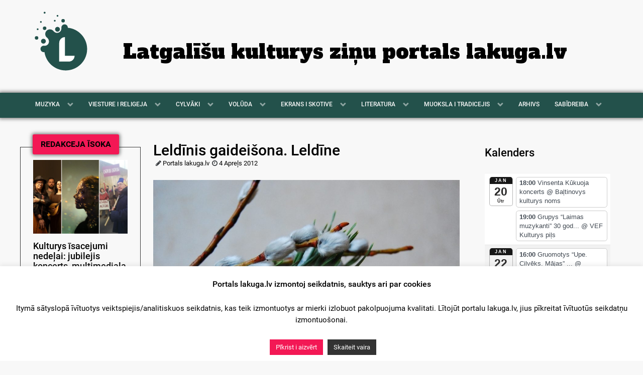

--- FILE ---
content_type: text/html; charset=utf-8
request_url: https://www.google.com/recaptcha/api2/aframe
body_size: 267
content:
<!DOCTYPE HTML><html><head><meta http-equiv="content-type" content="text/html; charset=UTF-8"></head><body><script nonce="rDqsiX6NiNQYrkzwnThlFw">/** Anti-fraud and anti-abuse applications only. See google.com/recaptcha */ try{var clients={'sodar':'https://pagead2.googlesyndication.com/pagead/sodar?'};window.addEventListener("message",function(a){try{if(a.source===window.parent){var b=JSON.parse(a.data);var c=clients[b['id']];if(c){var d=document.createElement('img');d.src=c+b['params']+'&rc='+(localStorage.getItem("rc::a")?sessionStorage.getItem("rc::b"):"");window.document.body.appendChild(d);sessionStorage.setItem("rc::e",parseInt(sessionStorage.getItem("rc::e")||0)+1);localStorage.setItem("rc::h",'1768974510208');}}}catch(b){}});window.parent.postMessage("_grecaptcha_ready", "*");}catch(b){}</script></body></html>